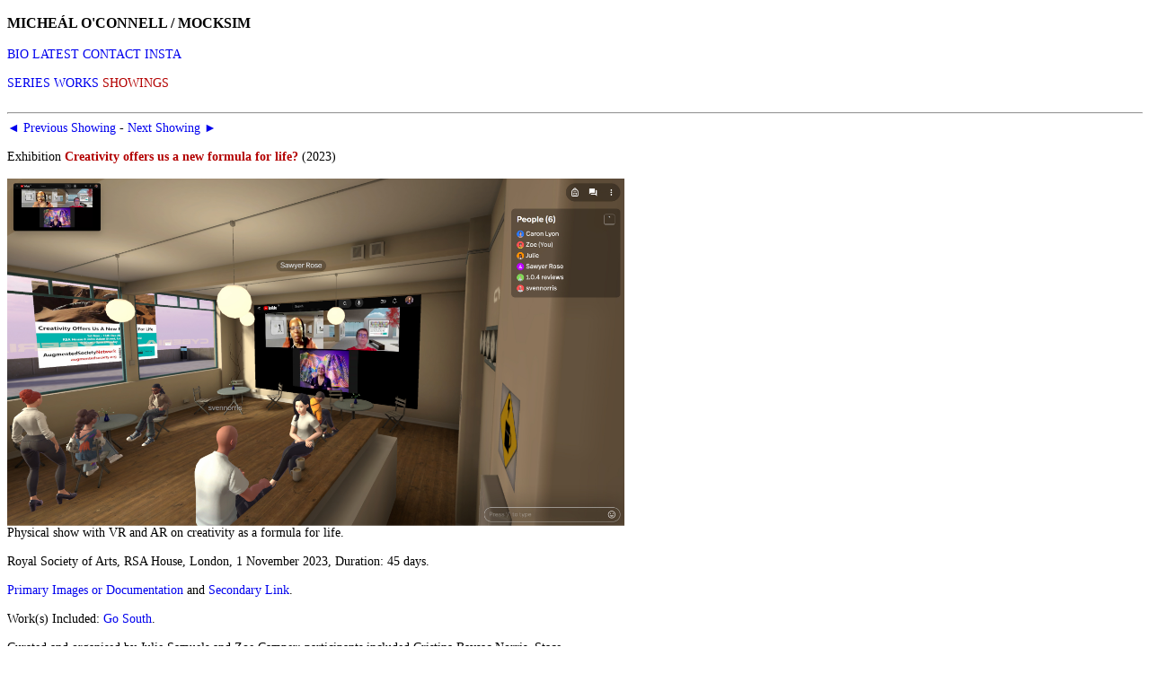

--- FILE ---
content_type: text/html
request_url: https://www.mocksim.org/shows/creativity_offers_nil.htm
body_size: 2099
content:
<!DOCTYPE html>
<!-- Part of an inventory system oddly - but it works - hand-coded by Micheál O'Connell at mocksim.org. Do credit or make contact if you intend to appropriate -->
<html>
  <head>
    <meta charset="utf-8">
    <meta name="viewport" content="width=device-width, initial-scale=1">
<!-- Dublin Core metadata for Zotero etc. -->
    <meta name="DC.Language" content="English" />
    <meta name="DC.Publisher" content="Mocsim Arts/Services" />
    <meta name="DC:type" content="Exhibition" />
    <meta name="DC.Creator" content="Micheál O'Connell" />
    <meta name="DC.Rights" content="Micheál O'Connell / Mocksim" />
    <meta name="DCterms.Coverage" content="Mocksim.org" />
    <meta name="DC.Title" content="Creativity offers us a new formula for life?"/>
    <meta name="DC.Date" content="11/1/2023" />
    <meta name="DCterms.Abstract" content="Physical show with VR and AR on creativity as a formula for life." />
<!-- Web page title (1) -->
    <title>Mocksim showing: Creativity offers us a new formula for life?</title>
    <link rel="icon" href="https://www.mocksim.org/stills/Mocksim_icon.png" sizes="any" type="image/svg+xml">
    <style> A{text-decoration:none} </style></head>
  <body>
<!-- Header section for Shows -->
<div id="OneDiv" style="font-family:verdana;text-align:left; font-size: 14px">
<h3>MICHE&AacuteL O'CONNELL / MOCKSIM</h3>
<a href="https://www.mocksim.org/bio.htm">BIO</a>
<a href="https://www.mocksim.org/latest.htm">LATEST</a>
<a href="https://www.mocksim.org/contact.htm">CONTACT</a>
<a href="https://www.instagram.com/mocksim">INSTA</a>
<br><br>
<a href="https://www.mocksim.org/projects.htm">SERIES</a> 
<a href="https://www.mocksim.org/works.htm">WORKS</a>
<a href="https://www.mocksim.org/shows.htm"><span style=color:#B30000>SHOWINGS</span></a>
<br><br>
</div><hr>
<div id="TwoDiv" style="font-family:verdana;text-align:justify; font-size: 14px">

<!-- Next and Previous pages (2) -->
        <a href="rolodex_propaganda.htm">&#9668; Previous Showing</a> - <a href=" system_interference-drogheda.htm">Next Showing &#9658;</a>

        <br><br>
<!-- Type of Showing, Title and Year displayed at top of page (3) -->
        Exhibition <strong><span style=color:#B30000>Creativity offers us a new formula for life?</span></a></strong> (2023)<br><br>
<!-- Image Link, Alternative Text and Source(3) -->
        <a href="https://www.augmentedsociety.org/p/creativity-offers-us-new-formula-for.html" target="_blank"><img alt= "Image for Mocksim showing: Creativity offers us a new formula for life?" src="shows_images/header_pic-creativity_offers_nil.jpg" valign="top" width="100%"></a>
<!-- Subtitle (if relevant), Description text  (2) -->
         Physical show with VR and AR on creativity as a formula for life.
    </div>
    <div id="ThreeDiv" style="font-family:verdana;text-align:left; font-size: 14px">
<!-- Venue and Location, Start date, duration: (3) -->
        <br>Royal Society of Arts, RSA House, London, 1 November 2023, Duration: 45 days.<br>
<!-- Documentation Link and secondary link (1) -->
        <br><a href="https://www.augmentedsociety.org/p/creativity-offers-us-new-formula-for.html"  target="_blank">Primary Images or Documentation</a> and <a href="https://www.augmentedsociety.org/p/dr-Micheál-oconnell.html" target="_blank">Secondary Link</a>.
        <br><br>
<!-- Mocksim works shown (1) -->
       Work(s) Included: <a href="http://www.mocksim.org/works/go_south.htm">Go South</a>.
<!-- Credits (1) -->
<br><br>Curated and organised by Julie Samuels and Zoe Camper; participants included Cristina Baysac Norris, Stace Constantinou, Eva Pascoe, Ivan Pope and others.<br><br>

<!-- Next and Previous pages repeated (2) -->
        <a href="rolodex_propaganda.htm">&#9668; Previous Showing</a> - <a href=" system_interference-drogheda.htm">Next Showing &#9658;</a>

    </div>
       
 <script language="JavaScript" type="text/JavaScript">
/** smallest screens: fill screen **/
                x = screen.width;
/** For larger screens **/
                if (screen.width > 808) x = 808;
/** reduce a bit to squeeze images in **/
                x = x * 0.85;
                document.getElementById("TwoDiv").style.width = "" + x + "px";
                document.getElementById("ThreeDiv").style.width = "" + x + "px";
/** This part of the script makes the back and forward arrows do stuff **/
                document.onkeydown = function()
                {
                switch (window.event.keyCode)
                        {
                        case 37:
/** Previous (Older) page (1) **/
                        window.location.href = "rolodex_propaganda.htm";
                        break;
                        case 39:
/** Next (Newer) page (1) **/
       window.location.href = "system_interference-drogheda.htm";
                        break;
                        }
                };
        </script>

  </body>
</html>



